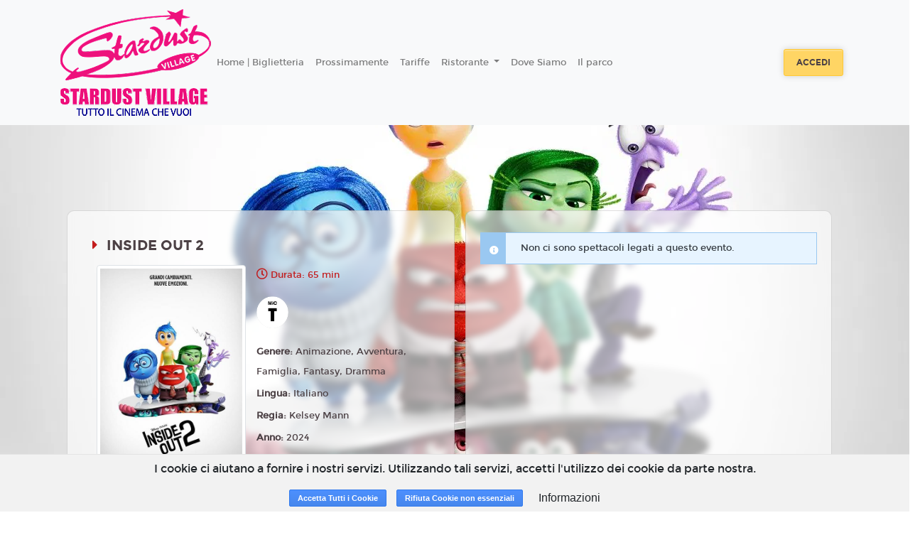

--- FILE ---
content_type: text/html; charset=utf-8
request_url: https://www.google.com/recaptcha/api2/anchor?ar=1&k=6LeMlcgUAAAAAOIIU9j65JSvvhsVsX0BMf1oJaQ1&co=aHR0cHM6Ly9zdGFyZHVzdC5zdGFyZHVzdHZpbGxhZ2UuaXQ6NDQz&hl=en&v=7gg7H51Q-naNfhmCP3_R47ho&size=invisible&anchor-ms=20000&execute-ms=30000&cb=m40dl4p7tk54
body_size: 48466
content:
<!DOCTYPE HTML><html dir="ltr" lang="en"><head><meta http-equiv="Content-Type" content="text/html; charset=UTF-8">
<meta http-equiv="X-UA-Compatible" content="IE=edge">
<title>reCAPTCHA</title>
<style type="text/css">
/* cyrillic-ext */
@font-face {
  font-family: 'Roboto';
  font-style: normal;
  font-weight: 400;
  font-stretch: 100%;
  src: url(//fonts.gstatic.com/s/roboto/v48/KFO7CnqEu92Fr1ME7kSn66aGLdTylUAMa3GUBHMdazTgWw.woff2) format('woff2');
  unicode-range: U+0460-052F, U+1C80-1C8A, U+20B4, U+2DE0-2DFF, U+A640-A69F, U+FE2E-FE2F;
}
/* cyrillic */
@font-face {
  font-family: 'Roboto';
  font-style: normal;
  font-weight: 400;
  font-stretch: 100%;
  src: url(//fonts.gstatic.com/s/roboto/v48/KFO7CnqEu92Fr1ME7kSn66aGLdTylUAMa3iUBHMdazTgWw.woff2) format('woff2');
  unicode-range: U+0301, U+0400-045F, U+0490-0491, U+04B0-04B1, U+2116;
}
/* greek-ext */
@font-face {
  font-family: 'Roboto';
  font-style: normal;
  font-weight: 400;
  font-stretch: 100%;
  src: url(//fonts.gstatic.com/s/roboto/v48/KFO7CnqEu92Fr1ME7kSn66aGLdTylUAMa3CUBHMdazTgWw.woff2) format('woff2');
  unicode-range: U+1F00-1FFF;
}
/* greek */
@font-face {
  font-family: 'Roboto';
  font-style: normal;
  font-weight: 400;
  font-stretch: 100%;
  src: url(//fonts.gstatic.com/s/roboto/v48/KFO7CnqEu92Fr1ME7kSn66aGLdTylUAMa3-UBHMdazTgWw.woff2) format('woff2');
  unicode-range: U+0370-0377, U+037A-037F, U+0384-038A, U+038C, U+038E-03A1, U+03A3-03FF;
}
/* math */
@font-face {
  font-family: 'Roboto';
  font-style: normal;
  font-weight: 400;
  font-stretch: 100%;
  src: url(//fonts.gstatic.com/s/roboto/v48/KFO7CnqEu92Fr1ME7kSn66aGLdTylUAMawCUBHMdazTgWw.woff2) format('woff2');
  unicode-range: U+0302-0303, U+0305, U+0307-0308, U+0310, U+0312, U+0315, U+031A, U+0326-0327, U+032C, U+032F-0330, U+0332-0333, U+0338, U+033A, U+0346, U+034D, U+0391-03A1, U+03A3-03A9, U+03B1-03C9, U+03D1, U+03D5-03D6, U+03F0-03F1, U+03F4-03F5, U+2016-2017, U+2034-2038, U+203C, U+2040, U+2043, U+2047, U+2050, U+2057, U+205F, U+2070-2071, U+2074-208E, U+2090-209C, U+20D0-20DC, U+20E1, U+20E5-20EF, U+2100-2112, U+2114-2115, U+2117-2121, U+2123-214F, U+2190, U+2192, U+2194-21AE, U+21B0-21E5, U+21F1-21F2, U+21F4-2211, U+2213-2214, U+2216-22FF, U+2308-230B, U+2310, U+2319, U+231C-2321, U+2336-237A, U+237C, U+2395, U+239B-23B7, U+23D0, U+23DC-23E1, U+2474-2475, U+25AF, U+25B3, U+25B7, U+25BD, U+25C1, U+25CA, U+25CC, U+25FB, U+266D-266F, U+27C0-27FF, U+2900-2AFF, U+2B0E-2B11, U+2B30-2B4C, U+2BFE, U+3030, U+FF5B, U+FF5D, U+1D400-1D7FF, U+1EE00-1EEFF;
}
/* symbols */
@font-face {
  font-family: 'Roboto';
  font-style: normal;
  font-weight: 400;
  font-stretch: 100%;
  src: url(//fonts.gstatic.com/s/roboto/v48/KFO7CnqEu92Fr1ME7kSn66aGLdTylUAMaxKUBHMdazTgWw.woff2) format('woff2');
  unicode-range: U+0001-000C, U+000E-001F, U+007F-009F, U+20DD-20E0, U+20E2-20E4, U+2150-218F, U+2190, U+2192, U+2194-2199, U+21AF, U+21E6-21F0, U+21F3, U+2218-2219, U+2299, U+22C4-22C6, U+2300-243F, U+2440-244A, U+2460-24FF, U+25A0-27BF, U+2800-28FF, U+2921-2922, U+2981, U+29BF, U+29EB, U+2B00-2BFF, U+4DC0-4DFF, U+FFF9-FFFB, U+10140-1018E, U+10190-1019C, U+101A0, U+101D0-101FD, U+102E0-102FB, U+10E60-10E7E, U+1D2C0-1D2D3, U+1D2E0-1D37F, U+1F000-1F0FF, U+1F100-1F1AD, U+1F1E6-1F1FF, U+1F30D-1F30F, U+1F315, U+1F31C, U+1F31E, U+1F320-1F32C, U+1F336, U+1F378, U+1F37D, U+1F382, U+1F393-1F39F, U+1F3A7-1F3A8, U+1F3AC-1F3AF, U+1F3C2, U+1F3C4-1F3C6, U+1F3CA-1F3CE, U+1F3D4-1F3E0, U+1F3ED, U+1F3F1-1F3F3, U+1F3F5-1F3F7, U+1F408, U+1F415, U+1F41F, U+1F426, U+1F43F, U+1F441-1F442, U+1F444, U+1F446-1F449, U+1F44C-1F44E, U+1F453, U+1F46A, U+1F47D, U+1F4A3, U+1F4B0, U+1F4B3, U+1F4B9, U+1F4BB, U+1F4BF, U+1F4C8-1F4CB, U+1F4D6, U+1F4DA, U+1F4DF, U+1F4E3-1F4E6, U+1F4EA-1F4ED, U+1F4F7, U+1F4F9-1F4FB, U+1F4FD-1F4FE, U+1F503, U+1F507-1F50B, U+1F50D, U+1F512-1F513, U+1F53E-1F54A, U+1F54F-1F5FA, U+1F610, U+1F650-1F67F, U+1F687, U+1F68D, U+1F691, U+1F694, U+1F698, U+1F6AD, U+1F6B2, U+1F6B9-1F6BA, U+1F6BC, U+1F6C6-1F6CF, U+1F6D3-1F6D7, U+1F6E0-1F6EA, U+1F6F0-1F6F3, U+1F6F7-1F6FC, U+1F700-1F7FF, U+1F800-1F80B, U+1F810-1F847, U+1F850-1F859, U+1F860-1F887, U+1F890-1F8AD, U+1F8B0-1F8BB, U+1F8C0-1F8C1, U+1F900-1F90B, U+1F93B, U+1F946, U+1F984, U+1F996, U+1F9E9, U+1FA00-1FA6F, U+1FA70-1FA7C, U+1FA80-1FA89, U+1FA8F-1FAC6, U+1FACE-1FADC, U+1FADF-1FAE9, U+1FAF0-1FAF8, U+1FB00-1FBFF;
}
/* vietnamese */
@font-face {
  font-family: 'Roboto';
  font-style: normal;
  font-weight: 400;
  font-stretch: 100%;
  src: url(//fonts.gstatic.com/s/roboto/v48/KFO7CnqEu92Fr1ME7kSn66aGLdTylUAMa3OUBHMdazTgWw.woff2) format('woff2');
  unicode-range: U+0102-0103, U+0110-0111, U+0128-0129, U+0168-0169, U+01A0-01A1, U+01AF-01B0, U+0300-0301, U+0303-0304, U+0308-0309, U+0323, U+0329, U+1EA0-1EF9, U+20AB;
}
/* latin-ext */
@font-face {
  font-family: 'Roboto';
  font-style: normal;
  font-weight: 400;
  font-stretch: 100%;
  src: url(//fonts.gstatic.com/s/roboto/v48/KFO7CnqEu92Fr1ME7kSn66aGLdTylUAMa3KUBHMdazTgWw.woff2) format('woff2');
  unicode-range: U+0100-02BA, U+02BD-02C5, U+02C7-02CC, U+02CE-02D7, U+02DD-02FF, U+0304, U+0308, U+0329, U+1D00-1DBF, U+1E00-1E9F, U+1EF2-1EFF, U+2020, U+20A0-20AB, U+20AD-20C0, U+2113, U+2C60-2C7F, U+A720-A7FF;
}
/* latin */
@font-face {
  font-family: 'Roboto';
  font-style: normal;
  font-weight: 400;
  font-stretch: 100%;
  src: url(//fonts.gstatic.com/s/roboto/v48/KFO7CnqEu92Fr1ME7kSn66aGLdTylUAMa3yUBHMdazQ.woff2) format('woff2');
  unicode-range: U+0000-00FF, U+0131, U+0152-0153, U+02BB-02BC, U+02C6, U+02DA, U+02DC, U+0304, U+0308, U+0329, U+2000-206F, U+20AC, U+2122, U+2191, U+2193, U+2212, U+2215, U+FEFF, U+FFFD;
}
/* cyrillic-ext */
@font-face {
  font-family: 'Roboto';
  font-style: normal;
  font-weight: 500;
  font-stretch: 100%;
  src: url(//fonts.gstatic.com/s/roboto/v48/KFO7CnqEu92Fr1ME7kSn66aGLdTylUAMa3GUBHMdazTgWw.woff2) format('woff2');
  unicode-range: U+0460-052F, U+1C80-1C8A, U+20B4, U+2DE0-2DFF, U+A640-A69F, U+FE2E-FE2F;
}
/* cyrillic */
@font-face {
  font-family: 'Roboto';
  font-style: normal;
  font-weight: 500;
  font-stretch: 100%;
  src: url(//fonts.gstatic.com/s/roboto/v48/KFO7CnqEu92Fr1ME7kSn66aGLdTylUAMa3iUBHMdazTgWw.woff2) format('woff2');
  unicode-range: U+0301, U+0400-045F, U+0490-0491, U+04B0-04B1, U+2116;
}
/* greek-ext */
@font-face {
  font-family: 'Roboto';
  font-style: normal;
  font-weight: 500;
  font-stretch: 100%;
  src: url(//fonts.gstatic.com/s/roboto/v48/KFO7CnqEu92Fr1ME7kSn66aGLdTylUAMa3CUBHMdazTgWw.woff2) format('woff2');
  unicode-range: U+1F00-1FFF;
}
/* greek */
@font-face {
  font-family: 'Roboto';
  font-style: normal;
  font-weight: 500;
  font-stretch: 100%;
  src: url(//fonts.gstatic.com/s/roboto/v48/KFO7CnqEu92Fr1ME7kSn66aGLdTylUAMa3-UBHMdazTgWw.woff2) format('woff2');
  unicode-range: U+0370-0377, U+037A-037F, U+0384-038A, U+038C, U+038E-03A1, U+03A3-03FF;
}
/* math */
@font-face {
  font-family: 'Roboto';
  font-style: normal;
  font-weight: 500;
  font-stretch: 100%;
  src: url(//fonts.gstatic.com/s/roboto/v48/KFO7CnqEu92Fr1ME7kSn66aGLdTylUAMawCUBHMdazTgWw.woff2) format('woff2');
  unicode-range: U+0302-0303, U+0305, U+0307-0308, U+0310, U+0312, U+0315, U+031A, U+0326-0327, U+032C, U+032F-0330, U+0332-0333, U+0338, U+033A, U+0346, U+034D, U+0391-03A1, U+03A3-03A9, U+03B1-03C9, U+03D1, U+03D5-03D6, U+03F0-03F1, U+03F4-03F5, U+2016-2017, U+2034-2038, U+203C, U+2040, U+2043, U+2047, U+2050, U+2057, U+205F, U+2070-2071, U+2074-208E, U+2090-209C, U+20D0-20DC, U+20E1, U+20E5-20EF, U+2100-2112, U+2114-2115, U+2117-2121, U+2123-214F, U+2190, U+2192, U+2194-21AE, U+21B0-21E5, U+21F1-21F2, U+21F4-2211, U+2213-2214, U+2216-22FF, U+2308-230B, U+2310, U+2319, U+231C-2321, U+2336-237A, U+237C, U+2395, U+239B-23B7, U+23D0, U+23DC-23E1, U+2474-2475, U+25AF, U+25B3, U+25B7, U+25BD, U+25C1, U+25CA, U+25CC, U+25FB, U+266D-266F, U+27C0-27FF, U+2900-2AFF, U+2B0E-2B11, U+2B30-2B4C, U+2BFE, U+3030, U+FF5B, U+FF5D, U+1D400-1D7FF, U+1EE00-1EEFF;
}
/* symbols */
@font-face {
  font-family: 'Roboto';
  font-style: normal;
  font-weight: 500;
  font-stretch: 100%;
  src: url(//fonts.gstatic.com/s/roboto/v48/KFO7CnqEu92Fr1ME7kSn66aGLdTylUAMaxKUBHMdazTgWw.woff2) format('woff2');
  unicode-range: U+0001-000C, U+000E-001F, U+007F-009F, U+20DD-20E0, U+20E2-20E4, U+2150-218F, U+2190, U+2192, U+2194-2199, U+21AF, U+21E6-21F0, U+21F3, U+2218-2219, U+2299, U+22C4-22C6, U+2300-243F, U+2440-244A, U+2460-24FF, U+25A0-27BF, U+2800-28FF, U+2921-2922, U+2981, U+29BF, U+29EB, U+2B00-2BFF, U+4DC0-4DFF, U+FFF9-FFFB, U+10140-1018E, U+10190-1019C, U+101A0, U+101D0-101FD, U+102E0-102FB, U+10E60-10E7E, U+1D2C0-1D2D3, U+1D2E0-1D37F, U+1F000-1F0FF, U+1F100-1F1AD, U+1F1E6-1F1FF, U+1F30D-1F30F, U+1F315, U+1F31C, U+1F31E, U+1F320-1F32C, U+1F336, U+1F378, U+1F37D, U+1F382, U+1F393-1F39F, U+1F3A7-1F3A8, U+1F3AC-1F3AF, U+1F3C2, U+1F3C4-1F3C6, U+1F3CA-1F3CE, U+1F3D4-1F3E0, U+1F3ED, U+1F3F1-1F3F3, U+1F3F5-1F3F7, U+1F408, U+1F415, U+1F41F, U+1F426, U+1F43F, U+1F441-1F442, U+1F444, U+1F446-1F449, U+1F44C-1F44E, U+1F453, U+1F46A, U+1F47D, U+1F4A3, U+1F4B0, U+1F4B3, U+1F4B9, U+1F4BB, U+1F4BF, U+1F4C8-1F4CB, U+1F4D6, U+1F4DA, U+1F4DF, U+1F4E3-1F4E6, U+1F4EA-1F4ED, U+1F4F7, U+1F4F9-1F4FB, U+1F4FD-1F4FE, U+1F503, U+1F507-1F50B, U+1F50D, U+1F512-1F513, U+1F53E-1F54A, U+1F54F-1F5FA, U+1F610, U+1F650-1F67F, U+1F687, U+1F68D, U+1F691, U+1F694, U+1F698, U+1F6AD, U+1F6B2, U+1F6B9-1F6BA, U+1F6BC, U+1F6C6-1F6CF, U+1F6D3-1F6D7, U+1F6E0-1F6EA, U+1F6F0-1F6F3, U+1F6F7-1F6FC, U+1F700-1F7FF, U+1F800-1F80B, U+1F810-1F847, U+1F850-1F859, U+1F860-1F887, U+1F890-1F8AD, U+1F8B0-1F8BB, U+1F8C0-1F8C1, U+1F900-1F90B, U+1F93B, U+1F946, U+1F984, U+1F996, U+1F9E9, U+1FA00-1FA6F, U+1FA70-1FA7C, U+1FA80-1FA89, U+1FA8F-1FAC6, U+1FACE-1FADC, U+1FADF-1FAE9, U+1FAF0-1FAF8, U+1FB00-1FBFF;
}
/* vietnamese */
@font-face {
  font-family: 'Roboto';
  font-style: normal;
  font-weight: 500;
  font-stretch: 100%;
  src: url(//fonts.gstatic.com/s/roboto/v48/KFO7CnqEu92Fr1ME7kSn66aGLdTylUAMa3OUBHMdazTgWw.woff2) format('woff2');
  unicode-range: U+0102-0103, U+0110-0111, U+0128-0129, U+0168-0169, U+01A0-01A1, U+01AF-01B0, U+0300-0301, U+0303-0304, U+0308-0309, U+0323, U+0329, U+1EA0-1EF9, U+20AB;
}
/* latin-ext */
@font-face {
  font-family: 'Roboto';
  font-style: normal;
  font-weight: 500;
  font-stretch: 100%;
  src: url(//fonts.gstatic.com/s/roboto/v48/KFO7CnqEu92Fr1ME7kSn66aGLdTylUAMa3KUBHMdazTgWw.woff2) format('woff2');
  unicode-range: U+0100-02BA, U+02BD-02C5, U+02C7-02CC, U+02CE-02D7, U+02DD-02FF, U+0304, U+0308, U+0329, U+1D00-1DBF, U+1E00-1E9F, U+1EF2-1EFF, U+2020, U+20A0-20AB, U+20AD-20C0, U+2113, U+2C60-2C7F, U+A720-A7FF;
}
/* latin */
@font-face {
  font-family: 'Roboto';
  font-style: normal;
  font-weight: 500;
  font-stretch: 100%;
  src: url(//fonts.gstatic.com/s/roboto/v48/KFO7CnqEu92Fr1ME7kSn66aGLdTylUAMa3yUBHMdazQ.woff2) format('woff2');
  unicode-range: U+0000-00FF, U+0131, U+0152-0153, U+02BB-02BC, U+02C6, U+02DA, U+02DC, U+0304, U+0308, U+0329, U+2000-206F, U+20AC, U+2122, U+2191, U+2193, U+2212, U+2215, U+FEFF, U+FFFD;
}
/* cyrillic-ext */
@font-face {
  font-family: 'Roboto';
  font-style: normal;
  font-weight: 900;
  font-stretch: 100%;
  src: url(//fonts.gstatic.com/s/roboto/v48/KFO7CnqEu92Fr1ME7kSn66aGLdTylUAMa3GUBHMdazTgWw.woff2) format('woff2');
  unicode-range: U+0460-052F, U+1C80-1C8A, U+20B4, U+2DE0-2DFF, U+A640-A69F, U+FE2E-FE2F;
}
/* cyrillic */
@font-face {
  font-family: 'Roboto';
  font-style: normal;
  font-weight: 900;
  font-stretch: 100%;
  src: url(//fonts.gstatic.com/s/roboto/v48/KFO7CnqEu92Fr1ME7kSn66aGLdTylUAMa3iUBHMdazTgWw.woff2) format('woff2');
  unicode-range: U+0301, U+0400-045F, U+0490-0491, U+04B0-04B1, U+2116;
}
/* greek-ext */
@font-face {
  font-family: 'Roboto';
  font-style: normal;
  font-weight: 900;
  font-stretch: 100%;
  src: url(//fonts.gstatic.com/s/roboto/v48/KFO7CnqEu92Fr1ME7kSn66aGLdTylUAMa3CUBHMdazTgWw.woff2) format('woff2');
  unicode-range: U+1F00-1FFF;
}
/* greek */
@font-face {
  font-family: 'Roboto';
  font-style: normal;
  font-weight: 900;
  font-stretch: 100%;
  src: url(//fonts.gstatic.com/s/roboto/v48/KFO7CnqEu92Fr1ME7kSn66aGLdTylUAMa3-UBHMdazTgWw.woff2) format('woff2');
  unicode-range: U+0370-0377, U+037A-037F, U+0384-038A, U+038C, U+038E-03A1, U+03A3-03FF;
}
/* math */
@font-face {
  font-family: 'Roboto';
  font-style: normal;
  font-weight: 900;
  font-stretch: 100%;
  src: url(//fonts.gstatic.com/s/roboto/v48/KFO7CnqEu92Fr1ME7kSn66aGLdTylUAMawCUBHMdazTgWw.woff2) format('woff2');
  unicode-range: U+0302-0303, U+0305, U+0307-0308, U+0310, U+0312, U+0315, U+031A, U+0326-0327, U+032C, U+032F-0330, U+0332-0333, U+0338, U+033A, U+0346, U+034D, U+0391-03A1, U+03A3-03A9, U+03B1-03C9, U+03D1, U+03D5-03D6, U+03F0-03F1, U+03F4-03F5, U+2016-2017, U+2034-2038, U+203C, U+2040, U+2043, U+2047, U+2050, U+2057, U+205F, U+2070-2071, U+2074-208E, U+2090-209C, U+20D0-20DC, U+20E1, U+20E5-20EF, U+2100-2112, U+2114-2115, U+2117-2121, U+2123-214F, U+2190, U+2192, U+2194-21AE, U+21B0-21E5, U+21F1-21F2, U+21F4-2211, U+2213-2214, U+2216-22FF, U+2308-230B, U+2310, U+2319, U+231C-2321, U+2336-237A, U+237C, U+2395, U+239B-23B7, U+23D0, U+23DC-23E1, U+2474-2475, U+25AF, U+25B3, U+25B7, U+25BD, U+25C1, U+25CA, U+25CC, U+25FB, U+266D-266F, U+27C0-27FF, U+2900-2AFF, U+2B0E-2B11, U+2B30-2B4C, U+2BFE, U+3030, U+FF5B, U+FF5D, U+1D400-1D7FF, U+1EE00-1EEFF;
}
/* symbols */
@font-face {
  font-family: 'Roboto';
  font-style: normal;
  font-weight: 900;
  font-stretch: 100%;
  src: url(//fonts.gstatic.com/s/roboto/v48/KFO7CnqEu92Fr1ME7kSn66aGLdTylUAMaxKUBHMdazTgWw.woff2) format('woff2');
  unicode-range: U+0001-000C, U+000E-001F, U+007F-009F, U+20DD-20E0, U+20E2-20E4, U+2150-218F, U+2190, U+2192, U+2194-2199, U+21AF, U+21E6-21F0, U+21F3, U+2218-2219, U+2299, U+22C4-22C6, U+2300-243F, U+2440-244A, U+2460-24FF, U+25A0-27BF, U+2800-28FF, U+2921-2922, U+2981, U+29BF, U+29EB, U+2B00-2BFF, U+4DC0-4DFF, U+FFF9-FFFB, U+10140-1018E, U+10190-1019C, U+101A0, U+101D0-101FD, U+102E0-102FB, U+10E60-10E7E, U+1D2C0-1D2D3, U+1D2E0-1D37F, U+1F000-1F0FF, U+1F100-1F1AD, U+1F1E6-1F1FF, U+1F30D-1F30F, U+1F315, U+1F31C, U+1F31E, U+1F320-1F32C, U+1F336, U+1F378, U+1F37D, U+1F382, U+1F393-1F39F, U+1F3A7-1F3A8, U+1F3AC-1F3AF, U+1F3C2, U+1F3C4-1F3C6, U+1F3CA-1F3CE, U+1F3D4-1F3E0, U+1F3ED, U+1F3F1-1F3F3, U+1F3F5-1F3F7, U+1F408, U+1F415, U+1F41F, U+1F426, U+1F43F, U+1F441-1F442, U+1F444, U+1F446-1F449, U+1F44C-1F44E, U+1F453, U+1F46A, U+1F47D, U+1F4A3, U+1F4B0, U+1F4B3, U+1F4B9, U+1F4BB, U+1F4BF, U+1F4C8-1F4CB, U+1F4D6, U+1F4DA, U+1F4DF, U+1F4E3-1F4E6, U+1F4EA-1F4ED, U+1F4F7, U+1F4F9-1F4FB, U+1F4FD-1F4FE, U+1F503, U+1F507-1F50B, U+1F50D, U+1F512-1F513, U+1F53E-1F54A, U+1F54F-1F5FA, U+1F610, U+1F650-1F67F, U+1F687, U+1F68D, U+1F691, U+1F694, U+1F698, U+1F6AD, U+1F6B2, U+1F6B9-1F6BA, U+1F6BC, U+1F6C6-1F6CF, U+1F6D3-1F6D7, U+1F6E0-1F6EA, U+1F6F0-1F6F3, U+1F6F7-1F6FC, U+1F700-1F7FF, U+1F800-1F80B, U+1F810-1F847, U+1F850-1F859, U+1F860-1F887, U+1F890-1F8AD, U+1F8B0-1F8BB, U+1F8C0-1F8C1, U+1F900-1F90B, U+1F93B, U+1F946, U+1F984, U+1F996, U+1F9E9, U+1FA00-1FA6F, U+1FA70-1FA7C, U+1FA80-1FA89, U+1FA8F-1FAC6, U+1FACE-1FADC, U+1FADF-1FAE9, U+1FAF0-1FAF8, U+1FB00-1FBFF;
}
/* vietnamese */
@font-face {
  font-family: 'Roboto';
  font-style: normal;
  font-weight: 900;
  font-stretch: 100%;
  src: url(//fonts.gstatic.com/s/roboto/v48/KFO7CnqEu92Fr1ME7kSn66aGLdTylUAMa3OUBHMdazTgWw.woff2) format('woff2');
  unicode-range: U+0102-0103, U+0110-0111, U+0128-0129, U+0168-0169, U+01A0-01A1, U+01AF-01B0, U+0300-0301, U+0303-0304, U+0308-0309, U+0323, U+0329, U+1EA0-1EF9, U+20AB;
}
/* latin-ext */
@font-face {
  font-family: 'Roboto';
  font-style: normal;
  font-weight: 900;
  font-stretch: 100%;
  src: url(//fonts.gstatic.com/s/roboto/v48/KFO7CnqEu92Fr1ME7kSn66aGLdTylUAMa3KUBHMdazTgWw.woff2) format('woff2');
  unicode-range: U+0100-02BA, U+02BD-02C5, U+02C7-02CC, U+02CE-02D7, U+02DD-02FF, U+0304, U+0308, U+0329, U+1D00-1DBF, U+1E00-1E9F, U+1EF2-1EFF, U+2020, U+20A0-20AB, U+20AD-20C0, U+2113, U+2C60-2C7F, U+A720-A7FF;
}
/* latin */
@font-face {
  font-family: 'Roboto';
  font-style: normal;
  font-weight: 900;
  font-stretch: 100%;
  src: url(//fonts.gstatic.com/s/roboto/v48/KFO7CnqEu92Fr1ME7kSn66aGLdTylUAMa3yUBHMdazQ.woff2) format('woff2');
  unicode-range: U+0000-00FF, U+0131, U+0152-0153, U+02BB-02BC, U+02C6, U+02DA, U+02DC, U+0304, U+0308, U+0329, U+2000-206F, U+20AC, U+2122, U+2191, U+2193, U+2212, U+2215, U+FEFF, U+FFFD;
}

</style>
<link rel="stylesheet" type="text/css" href="https://www.gstatic.com/recaptcha/releases/7gg7H51Q-naNfhmCP3_R47ho/styles__ltr.css">
<script nonce="BpIiUcYhtwn5G1vG6pghzg" type="text/javascript">window['__recaptcha_api'] = 'https://www.google.com/recaptcha/api2/';</script>
<script type="text/javascript" src="https://www.gstatic.com/recaptcha/releases/7gg7H51Q-naNfhmCP3_R47ho/recaptcha__en.js" nonce="BpIiUcYhtwn5G1vG6pghzg">
      
    </script></head>
<body><div id="rc-anchor-alert" class="rc-anchor-alert"></div>
<input type="hidden" id="recaptcha-token" value="[base64]">
<script type="text/javascript" nonce="BpIiUcYhtwn5G1vG6pghzg">
      recaptcha.anchor.Main.init("[\x22ainput\x22,[\x22bgdata\x22,\x22\x22,\[base64]/[base64]/bmV3IFpbdF0obVswXSk6Sz09Mj9uZXcgWlt0XShtWzBdLG1bMV0pOks9PTM/bmV3IFpbdF0obVswXSxtWzFdLG1bMl0pOks9PTQ/[base64]/[base64]/[base64]/[base64]/[base64]/[base64]/[base64]/[base64]/[base64]/[base64]/[base64]/[base64]/[base64]/[base64]\\u003d\\u003d\x22,\[base64]\\u003d\x22,\x22w5V/Nh1DwpnDq07Dj8OiZcOfw5gTwpdaFcOSbsOOwpA9w5wkQjXDuBNPw7HCjg8ww7sYMgfCv8KNw4HChXfCtjRLcMO+XR/[base64]/w4pjOl99fsKxwoAQw4IlwpInacKhwqQCwq1LDcOnP8Onw4QewqDCpnnCp8KLw53Dm8OsDBoaZ8OtZwfCicKqwq5LwoPClMOjNsKRwp7CusO+wo05SsKpw5g8SRrDlykIWsKHw5fDrcOjw68pU0/[base64]/CqMOhwrXCrcOzfi4FVyXDj8KGA8KcQT7DtgsONkfCpzlow4PCvCTCpcOWwpIUwqYFdkxPY8Krw6w/[base64]/[base64]/[base64]/CpMKiacOOYcO0JyHDvHvCs8KIHgTCiMOOwqDDjcOnOVw1DVY4w6pVwrBDw6RZwrB+LnXCpkXDvATDj00DW8OxEg4AwqMAwrXDqBjCgsOdwoVgR8KZTiXDnRrCusKfWVDCpUfCmBh2bcOCWVkEV0rDisO1w7ASwosTB8Oyw7vCtm/DncOHw44Nwo/CilTDgBYFVBrCqFE0XMO7LMKFJcOVQcOLNcOAU2/Dg8KlGcOUwpvDl8KaDMK0w7k8WUvDpy/DiCfCnMOcw4xWKxHClzTChwZJwpFewqplw4J3VUF3wpwYM8O6w7dTwpNyA1fCj8Opw5nDvsOXwoQxTgTDljI3RcOtRMKrw7ANwrrCqMO2NcOYw5DDmnjDojTCj27Co0TDjMOcDF7CnCw0NljCtMK0woLDucKQw7nClsOwwoTDkDpnTQp0wqHDjT1FT008NAE/W8KSwoLCtAMGwpvDizVzwpZeF8KVFsO/woPCg8OVYALDicKjB3sawrfCjsKUbBkGwptfRcO4wpHDlcOLwpYtw7FVw7rCm8OTNMOSOm4yLcOywqInwpHCrsKAbsO5wqLDkV7DhMKkEsKxTsK7w7lcw5vDiRVhw4/DlcOvw5DDq17CtMOJV8KtJkUUIS83ZwZFw6FuZsK1DMODw6LCjcOxw6XDhBfDjsK7UVrCmnrCqcKdwpFrCCE7woNiw5Jsw5fCscOLw67DmsKLccOqLGdew5wKwqdJwrQWw7TCkMKEdjrCjsKhWEbCpDDDlSTDkcKBwr/CvMOKfMKsUsKGw4I0M8OoLsK6w4tpUCLDrUzDs8OWw7/DpwEwF8Kqw4wYanUxWDMJw5/CuFbCqEwBLHzDi2HChcKyw6XChsOVw7jDtUJ7wrXDu1zDrsO9w7/DoXhiw4NGKMOPw6nCiFoywr7DqsKHw4FCwrnDoVHDqgnCq2TDhcO/w5zDl3/DqcOXd8KUG3jDpcOoY8OqHV98QMKAU8Ozw7XDrcKxdMKiwqzDucKkXcOtw6x7w5PCjsK3w617S2vCjsOnw6lNRsOHWEfDtsO+UlzCrwgjSsO3GkbDtDEPQ8OcOcO+d8KTQUUEcyofw6nDnVQ5wpswA8K6w4PCj8O2wqhbwrZ0w5rDpMOpHcKew6BJbF/CvMKuBsKFw4gaw4hHw5HDhsOkw5pIw4vCuMOAwr5nw5HCusK6w4/CtMOgw6x3EQPDscOmX8KmwrzDhno2wqrDt3xtwq0Sw5MFJ8Krw60Gw5Fjw7LCkU8dwonCnsOvbUjClwsuECNaw6hea8KqVTdEw6ZKw4nDgMObBcKkR8OhXxbDpMKkR2LDusKAe2dlEsO2w7DCui/DhWpkP8KLXxrDiMOvZmIzesOfwpvDpcOAChI6woDDtETDhsKHwqjDlsOYw7M8wqzCmiElw60Owqtgw58YTSjCtsOFwrwxwqIkGkIPw6ksN8OTw7jDrhtbfcOjSMKXcsKew4vDjMORLcKiLMKVw6TCjg/DkH/ClxHCs8KgwqPCh8K2HnHCrW5OLcKawpjComdKIRh0ekdNYsO0wqlqLxk1A09hw7wNw5IMwpVXOsKEw5gfDMOjwqQjwpzDoMO7LlAWGzLChzhLw5vCk8KJP0o0wqF6CMOtw4/Cr3XDiDgMw7MWHMO1MsOZICHDhR7CicK4wqzDtMOGICUTckhyw7Q5w5ojw7vDhMOYCkDCucKAw4d5MzVww75Ew6XCqcO/w78RAsOlwoDDghPDnS9neMOrwpVAW8KucUjDh8KHwq9AwpbCkMKTHyfDncOXwroyw4Ysw4DCvygyQsKwHS9wY0fChcKWNRwlwpbDtMKvEMO1w7PCtBk6BcKNQcKLw4/Ckm8Kd3XCjGF5ZcK/McKdw6NOPA3CisO4Hn5Edz1dWRduC8OwH2fDmB7DrmUBwoLDkXpUw6JFwoXCrE/Dkg9bJXrCpsOeWHnCj1kiw4PDvRLCtMOCXMKTNwY9w57DjVbDuGVbwqbDpcO3K8OMFsOrwqPDoMOvWhZZOmTCjcO0PQ/DjsOCJMK6V8OJEGfCngNIwpzDnnzChEbDpSQawrjDg8KCwojDq0BLSMOTw7IgCB0AwoQJwrgkGcK3w74pwpcoD3FmwptmasKDw57DrcOdw6w3O8OUw63DrsKEwrQkMxbCrsKrQMKcbD/DogQGwrbDvRLCvBIDwpzCoMKwM8KlGQjCrMKrwq08IsOYw6/DlyUvwqkaNsOCTMOvw6fDusOZK8OZwp51IsO+EMOWPkd0wq/DgwXDszrDr2rCgnPCr39Of28YT2lzwozDjsO7wp9QcMK2Q8KLw5jDnS/DosKZwqB2L8KjVAx1w70SwpsAF8OaeQ9hw6xxJ8O3Q8KkVB/Cujl1aMOhcG7DpiYZP8OQa8K2wotuKMKjD8KjMcOvw7sfaikBbDHCikvClRbCtnFJPVjDq8KCwo/DosOUHBvCvnrCucKCw63DtgjChsOKw51RYwTDnHVgLkDCj8K7b3pew5fChsKFWGNATsKlTkDDk8KmW3jDksKNwq5kMEkDF8OqG8KvFhtPCF7DuFDDgSc2w6vDkcKJwrNqfizCqFRUO8KHw6TCjm/ChFrCmsOaUsK0wrpCBcKLBS9ewr07XcOdJUI5w6/Ds3VtZjl8w5nDmGAYwrsqw6UbWlw1XsK+w558w4J0ccKcw5gaBcKiA8K9LgPDrcOYRTRNw73Co8OOcAcLLDHDs8OPw41kCgIow5QQwq7DtsKDdMOiw4Maw47DsXXDosKFwrjDh8OTdMOJA8O9w6/[base64]/CnsKBw7gPS8O1ZwBAw6EFYzfDrMOmw6gAVMOGbXpKw7HDuC56JU0nH8O1wrrCsn5Qw51yZMKJMMKmwpXDoXXDkQzCuMORCcOtVi/DpMKvwqPChBQ/woBMwrY9EsKVw4ZififDpFEqXGBKbMKOw6bCoBk3D1wNwqjDs8OQZcOUwoLCvnjDll7CicOZwoIaTxRXw7ADMcKrLcO6w77Ct1w4VcOiwpMNQcOowq3Dhj/DpmvCiXgHa8OWw6sNwp1EwqAmLUHDsMOvCyUFKMKTXk41wqZJOlrCjcKgwp8casKJwrAIwovDm8KUw6s2w5vCh2TCjsOTwp8Aw43DssK8wrFYwqMDZMKKGcK/OiNzwp/DhcOkwr7Di2nDnFoBwpnDkkEYLsOHDGprw5Idwr1SEFbDgllHwqhyw6zCjcKfwrbChnl0F8Orw6nChMKgOcO6d8OVwrAYwqTCjMOLfsOtTcOhd8OcUgHCsgtow5vDvMOow5rDrj3CpcOcw7FvEUjDiy56w59iOwXCpS7CusOwcGYvTsKZF8OZw4zDmhgiw6vCtgvCoV/DrMKAw55xfXfDqMKvZCMuwpkXwogYw4vCt8K9DApuwrDCisKiw5A/El7Ch8Ovwo3CqE5GwpbDl8KWFTJXV8OdTsOxw4nDmBzDssOywqLDtMKAMsO2HsKIAcO0w5/DrW3DlXVWwrvCskEOBQlrwrIEbm4pwobCp2TDmMKkBcKBTcO+c8KcwqXCssKhZ8O3wpfCqsOLOsOWw7HDnMKcfTvDknbDoHfDkUp/dgw6wr7DrTDCicO0w6DCtcOwwr1gLMKtwohnFRRcwrdsw4JbwrTDhUEmwojCljIEH8OmwpjCgcKZdg7CmcO/[base64]/CrMOOwrHCpsOzCcK2w6FKa8KzfsKQVWEyKTnCtiZOw6RowrLDmcOGS8Oxc8OKG15TZEjCgQZZw7bCkWrDtBR+UE1pwop6RMKOw4xcRDbCiMOtYsKib8KePMKrZnNIfwvCpxHDgsOZfsKmdcOVw6XCoCDCrsKKQiE7D1HDncO9fgkvO0kFNcK4w53DlA/[base64]/Cs0IGTjvDgRfDiMOKWsKhwrRyw5rCvMKqw4PDusO7NVBoblrDj1cDwpLCvy8gAsO8G8Kww5jDksO/wqXDgMKEwrgxW8OZwozCp8KefsKiw4EaVMKfw6PCt8OgTcKIVCHCqhzCjMONw6lcZG8FVcK2w6TCn8K3wrNJw7p5w7UIwpJjwok8wpxQQsKWN18jwoHChcOawoDChsKlOTwowpLCh8KMwqVGV3vDlsODwqAOYsKWXjx/KcKrDyBTw6RzBcO3Dwlvc8KFw4RdPcKwZxTCv3MRw7x9woPDscOlw73CqU7CmMKSEMKxwoXClcKfYhHDlcKWwr7CuyPDrGUDw5jDpDshw6AVPTHCqcOEwp3DqHPDkk7CnMOAw55xw70+wrVGwpldwrXDoR4MBsOwasOKw4LCsiJxw71dwqImLcO8wq/CkS/CgcKxMcOVRsKhwoLDuXzDqBZiwpLDhMORw4Bewppsw7DCqsOybgPDiURdAHrCjTXChBfCtjNMOw/CtcKbdy95wo3CpWbDpMOTJsKIE2xzUsOHGMKPw7fCgizCu8K4NMKswqHCq8Kjwo5kClzDs8Kvw7dbw6/Dv8O1KcOabcKawpvDuMOIwrMTOcOlQ8KlDsOhwr4ZwoJlAAIhBUbCosKLMmrDvsOcw5N9w6/DqsOuZ3rDoxNRwpHCqhweOkwNDsKNZcKXYXRMw4XDjkJSw5LCoiZHAcKpPVbCk8O0wrUOwr95wq8mw6zCnsOYwoPDpk3Cn0x4w7ZJTMOJa0zDocO/E8O3CBTDpCwdw6nCkUTDmsONw7jCuABYOhHDosKiwoQwL8KrwolDw5rDkDzDoEkow5gewqYpwrbDhHVnw4IRaMKXRyZocg/ChMOraCHDtMO5wphPw5Jxw5XCjcOBw6QdX8O+w40jez/DuMKyw4hqw54rKsKfw4xUIcKrw4LCmk3CkzHCmMKewrsHJ0Erw79dbsK5aHc1wpEIMMKmwobCuj5EM8KbQ8KneMKkJMONMy7CjkHDr8K0ZsKNNkIsw7xYPC/DhcKXwqw8fMKVLcK9w7DDghvCuz3Dnyh7CsK2FMKNwoXDrFjCvwYvbADDrDQkw61nwqt+w7TCiFfDlMOfDQ/DjsKVwolgGcOxwoLDq3HDpMKywpUMw6x4f8KjPcOmCcOgfsKNQMKiQFDCrRXCiMOzw6DCujvCkTRiw6QBKgHDiMKrwq3CosOOUhbCnSzDvMKqwrvDpipic8KKwr9vw5LDniTDosKrwqYPwrAqK2TDoxQ5Sj3DhMOPF8O6BcKKw6nDqzQKQMOowpp0w5/CvGkac8O4wrIcw5fDusK9w7twwqw0BF1jw6ovawzCj8Olwqsvw6jDgjwGwqxMTQkXbXjCsVFowpfDu8KQNsKjJsOlcAPCpcKhw7DDpcKlw61hwolGPiTCnzvDkgslwojDkDoXJ3LDq3BiSD4/w4bDj8KSw5l2w4vCksOrCsOFRsK5IMKKPXNYwpvDhBbClBfDsg/Cr1vCrMKuLsOWf0g+ABFDNsOCw71Kw4xkbcKkwqzDsDAoBzVWw4TClAJRfT/CpXJlwqjChQEyDMK/NsKxwrTDrHdhwq4aw7TCmsKNwqLCrSYZwpkKw7BhwpzDoglzw4wXKTESwo4eOcOlw4bDi3Y9w6UyJsO+wpPCrMO1wo/CnUx9V2QrHgDCncKfJzrCsDV9eMK4B8O0woxjw6TDr8KqAn9/[base64]/CgWjDrnhODBHDtzDCi8KcIcOBwrU7bzYIw5cLCDLCg35FVxkiHhpTKQ0bwoNqwpZ7w58pBsKjVMOhdFjCsi9UMxrCssO4wpTDs8OWwrB7RcOCGEPCkyfDg1J2w5pXR8KtZi1rw5YVwp3DrcO3wolaa0dmw7gyT1DDt8KvHRM6YFtJF0l/[base64]/Cs8KcacK6w7VAw5p/[base64]/DklERbUHCmsOOwrAie2HChXLCtlXDqAZ9w7Jzw7PChsKdwp3DsMKLwqDDpE3Cm8O9CBHCmcKtJcKXwop4JsKWRcKvw6kCw6h4HCfDqFfDuX8UNcKtWmfCn07DuHkCcxNzw6Zcw75JwphOw6LDrHHDtsKUw4UULcK3ex/CgDErw7zDlsOKRThlMMOERMOOQnTCqcK4MDYyw58yfMOfTcKmFURpBsOnw47DvFZxwq4CwrfCjWLCtAbCizhXRHHCvsOvwonCqcKNWGjCnsOvEwc3ACIEw5bCjsO3U8KvLSrChsOqBjpMWjw3w4oXdMK9wq/CnsOGw5tkXsOiHn0WwpXCsi9yXMKOwobCnHwdSTNCw7XDp8OdKcOtw7PCug8kLcKZWUrDjFfCpR85w6opTsObXcOrw5fCmzjDgnJDGsOsw75nf8Ouw63Dl8KSwqBvDmMJwqvCnsOjSDVcWRfCtBI/[base64]/CoxnCu8O/LUnDpHPDvh3CjRBwEMK1f8K9RsK7ScKHw7RBYMKSa2ROwoVqPcKsw4bDpCYGA098ckUew5PDp8KVw54Na8OPFCcINzJaY8KtD35wDD1oJQQIwooaE8O/[base64]/wrTCgUwTWsKWPAvCiVfCu8KHwqrCm3lMP8KTW8O+e1XDucKRbj7Cu8OtDFnCk8KYb1/[base64]/DmcKsSErDnMOlwqTCrUjChhXCjcKCLcOcw491wo3Ci1V0eyg1w7PDqS/Dp8KkwrnCrmITwp83w5RoS8K1wqfDnMOcA8K9wrBzw5dxwoUqZkl9LxLCk1PDhGXDqMO5QMO1JjFOw5xsL8OnaSsGw7jDjcK2G1zCi8OQCGtzSMKbTsODNFfDjjkWw5tcKFnDoT8jG0LCm8KwDMO7w4LCgls0w4IRw58OwpzDmjwdwo/[base64]/DqcKKeMOCOsOzw501woYuIcKhLE4Aw43CtyEww6HCtmIVwqrCl1bChn1Pw5LCtsOnw55MAxXCoMODwpgAKsKFSMKBw48TFcOrLm4BbGzDgcK5Q8OeNsOdAxJFc8O8NMKWZHtnGgHDgcOGw7wxa8OpQXsWPyhbw63CrMKpeiHDnw/DkwPDhDnCnsOywos4A8KLwoDCixjCtsODdCLDln8bUA5iDMKKVMK+RxDDtXQFw6U/ViLDh8KuworClcK5cVwdw6PDvRBKRTfDu8KhwqjDrcOsw7jDqsKzwq/DkcOXwpNzV0/CtMKfE1kBDcO+w6QEw6fDlMOXw63CuEPDmsKew6/CpcKvw4xdfMKlKCzDs8KXY8OxS8OQw7/CohwPw5JEw4I5WMKCOQ7Dj8KMw7vCsFbDjcOowr3DhMOYdBYaw67CvcKkwrbDjHgFw6daQ8KPw6AxfMOSwol2wqNvWWd/[base64]/CvsK9wrPDksKAW0XCvMO4EnDDq8K8IH/[base64]/Dk0jCkQDDh8OXcw3Dr2lmw4HCpwUww6fDgcKzw77DsifCvMOww6dawpjCgXTDucKhISlyw5XDkhjDhcKmZ8KrQcOsczjCr19XWsK/WMOLPjLCksOOwpJoKVrDkkIuA8K3w5fDhMK/PcOMP8OuEcK0w67CiWPDlT7DncKeWMKJwo1Awp3DswxMKVHDhRXCmw1ZVH46woTDoX3Cu8KgAWbCncK5RsK/UMK8Q07Cp8KEworDlcKGDRTCikPDrk0ow4TCv8Kvw6zCh8KjwoBLTQrCn8KhwrJ/GcKcw7rDqSfDusOlwobDpVNob8O8w5E5A8KEwr3CsXZdCFHDhWQVw5XDvsKZw7gvWyjClCF0w5vCn3FDCELDumptfMKxwqxPIsKFdBBUwojChMKGw73CnsOuw6HCsmzCicKRwrbCkH/Dm8OUw4XCu8KRw4xwFz/DjsKuw77DiMOGIQo1B27DtMOyw5UGU8Kwf8O/w5VyesKgw75bwpvCp8Obw57DgcKcwrTCgH3DjzvCt3XDqsODecK0RcOtcsO2wrfDncOwLXXCo3JpwrMBw4gbw7DDgcKowqd3wrjCmXQpeCQkwr4qw5fDkB/[base64]/DhsK4wqrCqjIfwpUaH8KaGcKAFsKfJsO+XTPDisOcwos0JE7DrgJ5w5bCjy1fw5JLYHFVw7AqwoUYw7HCncKxccKrTCkCw7c1ScKdwoHCgMOpeGfCrUMpw4skw6fDkcOCBX7DrcOKb1TDgMOswr3CpMOjw5/DrsOfeMONdUHDv8OMUsKOwrAJGy/CjMOrw4gTQsOtw5rDkyI4GcO4XMK5w6fCjMOLED7Cj8KVHcKkw5/CigvCmETDosOQFiATwqTDtcOidSAUw5lwwqE+T8O9wqJTEMKcwp3DtS3CsQ8kQsKfw6DCtTkXw6HCphFYw41Pw40Dw4I5D3rDl0bCrEzChMKUfsKzAsOhw7LDkcKOw6Q8wrTDrsK/J8Ohw4hZw5JNTi5KGxogwqzCusKMHxzCocKGTMKoGsKMHlHCmMOQwprDj0wEb3PDhsKPAsOZwq8bG2/DqEdjw4HDqgrCtXPDtsOOVcOCbmHDh23CuQLClsOKw5TCosKUwpjDojtuw5DCsMKbJcOcw6JZRcKjX8K0w6VDC8KSwrg5VMKCw6vCiwELJRDCpMOpb2llw65Xw6/CvsKBPcKLwp5ow6nCnMO0PyQBN8KfWMOVwrvClQHChMKsw6DDocOCAMOFw5/DkcKVKnDDvsKhM8OLwoUpVwo4RsORw5BjfcO4wo/CpQzDiMKMWCjDr3HDrMK0LcK5wrzDgMKAw44Cw6lYw7Y2w7Inwp/[base64]/DjcOeGMOENsK8wrLCrMKWw4XDh1fCkQFHBsOePlDDmsKuwrxVwoHCrsKewoXClA4dwpgZwqXCphnDniVSHwhCEcKMw7vDmcOiH8KIZMOyasKOYjpFARpyGsK8wqVwRDXDpcK6wr3ClXo+w4rDtldQdMKfRyzDj8Knw4/DuMOpTD97VcKkLGPCkSMRw53Dm8KjdsOWwpbDgVnCpRzDjULDviPCt8OSw5PDusKYw4IBwr3DjXTClMKhOFEsw6Ycwq3DrMOzwqzCh8OBwq5HwpTDtcKtA03CoX/CuXhUMsOtfsO0FT94Hi7Du1cgw6UZw7HDsAwuwpI1w5lOVRHDrsKDwq7DtcOtU8OIP8OVQF/[base64]/wqgBQsKEEsOmYATChiUGekYLwqnCtBMwTxN9RsOzJsKewr9kw4EoXcK9YTzDkkfDiMKGdFfCmD5ZF8KJwr7ClW3Dp8KDw5ptVDHCo8OAwqbDjHQGw7jDrl7DvMOYw5HCtiDChXXDncKGw7NWAMOJFsKKw6B5ZQrCn1V2bcOywrcmwr3DpibDjFvDmsKMwr/[base64]/CqlDCgcOLw5Rzw5vCqsOgwofCh8K6VFLDvsKNwqo5NsOBw5HDs34xwoE4KQM/w5ZowqrDmsOTawcAw6RWw6zDq8KcE8Ksw6hcw7R/MMORwrt9w4bDkD8BPhQ0w4A/w6fCpMOkwrTCr2dewpNbw7zDvEXDgMOPwrEkbMOqTj7CgDBSa1TDocOVfsKew45vRUzCoCgvfMOWw5jCo8KDw4vCisKYwp7CrsOodiPCvcKQa8KjwqbCkzhGAcODw53ClsKlwqXCukLCucOxHg5rfMOuOcKPfAVUXMOMJwfCjcKDKiQSw7gcVkolwofCj8KXwpjCscO/[base64]/DtcOCwpJOw5/CksOPfcKaw5rDnsKWPMOIb8Kfw5oWwpHDoj9XNnXCig5THBrDk8K/wqTDm8OTwp7Cm8Kfw5/CuWBgw7jDp8Khw5DDmARgBcOzeTA1fTrDoAHDhQPCicKfUcOnSyEXEsOvw6NfE8KqFcOzwpY6C8KPwrTDh8KMwooEZ1oMcnQgwr/DqiJYGsKaUmPDjMOhQ1fDoRfCtsOWw6Q/w4nDh8OGwqsidcOZw78Pw4HDpm/CpMO7w5cdf8Ooc0LDq8OFUiEVwqdSXH7DscKWw5DDvMKWwq0YVsK4YC0zw7tSwrxmw5rCkT47bsKjwo/DssK/[base64]/Cv0vDvT9+Ji3CoFduV8K3w4zDicOlwrrCosOyC8OWbTDDucKfw7oDwoxFVcOkEMOpS8K6wqVrLxNsScK7XsKqwoHCm3cMCFTDuMOrFjFCfcKfWcO1DiVXGcOAwoZfw7VENm/Ci3c1wpbDuHByRithw4/DsMKnw5ckDk/DuMOUwosnXS1MwrgDw4d7eMKheSfCjMKKwpvCvi8aJcOtwocnwog4WsKfJsOcwrRgNWEEQcK/wp/[base64]/Di25vw7gLw7rCgicqwq7DtcO5wrJ+EXTDqzbDtcOIHCTDnMO5wpdOAcKEw4DCnRsxw6NPwqHCkcO1wo0lw4hEf0/DixUxwpJxwrrDj8O7JWLChjA+Ml7CgsOlwrsEw4HCsD7DisO3w5PCicKrJ3wBw7NgwqAhQsK8W8KOwpPCgsO/wr3DrcOmw6IhLWfDsGEXMUwcwrpKNsKtwqZ3wrZCwq3DhsKGVMOULhLCkCfDim7CosKteWMew4rCocOMVkfDnAcfwqnCrsKFw77DsF9OwrghBn3CpcO4w4Rgwq9owqQKwqzCmWnDkcOVY3rDkXcLP27DicOqw4TCncK8dARZw6TCscORwrU/wpIVwpEJZxvCpWTChcKFwrjDtsODw5QDw77DgFzCvCYYw6LCgsKbCkpiw7pDw43Cg0NWcMOqA8K6CsOzUcKzwrPDvG/CtMOmw6zDjwg3L8KqecOmJTbCiQFbRMONXsKtwrbClVsnWCzDhsKwwqjDhcOzwo88OELDqinCgXkvB1NpwqhzBMOVw43Di8KlwqTCssOhw4LCksKZCcKPwqg6AMK4ZjVBVQPCj8Opw5oEwqgtwq5/[base64]/Ctn7DiHjDiXjCuBVxbMOiBcK/[base64]/[base64]/CvMORQMOIw58gwoJbwqkvw4HClw3CiQBSSzYqAFnCtBTCujnDkT52NcOTwrA1w43CiVjDm8KHwpnCsMKEcnbDv8KLw6Z3w7fCicK/woEjTcK5ZsKtwq7Cn8O4wr5zw7U8e8Kswp3CgMKBX8Ofw79uC8Kmw4hafxTDl2nDt8OpZsOMeMOzwp3CiUM9dMKvWsKowpw9w4d7w5oSw79mC8KaTDfCowJ6wp0rQUheVhrCgsKmwrBNTsOjw5/[base64]/Do8KTQUVvb8OWw6JQworCmXVZTsKgwrsSND3CgDsmIkQbRzbCi8Kzw6PCl1jCgcKYw4YHw5oCwqIbIsOQwrQpw4QXw7vCjHlbJsKIw5waw5k6wo7Ch2cJGnfCncOzUSg1w5LCl8OXwoHCti/Dq8KFaXsCOVYawqYiwq/DlR3CkldEwpJrcVjDn8KVT8OGbMK+wpjDh8K3woDCkC3Dtn8bw5/DosKXwoN7PcKpHmTCgsOUdg/DnR9ewqlUwpEOJRTCtVFSw6nCt8K4wo8dw7sCwofCjENha8K/wrIEwr10woQ/fCzCpUrDkgVCw7XCqMOow6HCuF0cwoJnFjzDkhnDqcKIYcOuwr/DvzTCocOEwpEpwpQtwr9DKVrCjnssIsOVwrQOZhHDvcKkwqlmw6tmPMKWbMK/Fw5OwqRswrdSw4Yjw6NDw5MRwrHDqMK0P8ODcsO+woJNasKiZcK7wpg7wovCnsOLw5TDgV/[base64]/[base64]/DnWvCk8OFw4wEwoEiDF3CpsOmZcONVTMiBMOcw53CiEDDn1zCqcK7dsKww6xAw4zCrj9ow7oAwojDvcO1cCU9w51SSsKJDsOwEm1pw4TDk8OfewR3wpjCh24mw49CFsOiwoM/wqlIw78VPMK7w4gVw75FfyVOUcOxwogKwpnClXItaFHDhRlowqzDhcOyw7QYwovCqVFPb8OxRMK7elQ0wooVw53Cj8OACsOrw44/w5EFZcKTw5EeBzpgJMOAAcOEw7PDt8OHK8Oeek3DuVhGOAUiXUB3wpDCs8OUOcKTHMOsw4vCtD7ChFLDjRltwq0yw5vDqW9eJi1dDcOKeiE9w6TCnGvDrMK2w78Qw47CtsKVw6XDkMKZw4skwpTDt0NSw5rDn8K/w67CocO8w4rDtCNXwoNww5bClMOJwrrDv3rCv8KHw51FDTg9HEPDqWxFURLDsSnDgQFYJcKUwo/[base64]/[base64]/CiMKqw7HDk0TDhRvDgMKOV8O0Dlgsw7fCqsOPwqMvEnVWwrHDvV3CtsOfD8KhwqluZhLDkGDCsFJIwpxqPQ5Hw4ZIw6TDocKxGmvCv3DCucOaQj/[base64]/CisO+WVVbwpZlw4vCrU/CqcKIw6RCJ2/[base64]/eBTDgXR5wp3DoAHDsMOFYlfClcK1wpLDuMOIwpEWwppyPBwaPjR3B8OEw4Q1AXhIwr5qeMKGwo3DsMOKTQ7CsMOIw5UbNgDCjUMrwpZLw4ZGI8Kmw4fCuBUVb8O/w6ULwrzDuxnCmcO6F8KbE8KLXknCp0DCksKLw4rDjycif8KLw7LCt8OpT23CoMOkw4wbwqDDqcK9MMOtw6bClsKdwobCrMOLw63CrsOJSMOaw5zDom1DBGTCkMKCw6DDkMO6Gj5hE8KmSUNfwp89w5TDjMOawo/[base64]/[base64]/DmMKvw6TCsBBFU8Onw5HDo8K5w7x1wqAnUMOoURTDmjHDi8KrwrDDmcKfwpBtw6fDkDXDpjbCgMKFw5B8GVlIcwXCk3DCmgXCvMKmwp/Ds8OQAcOuZsObwpQIGsOLwoBaw4BKwp9Hw6RSJcO/w6PChz/[base64]/wqodZcOqXWFPNDp5OUtvw5rCvzAOw6fDtH/Di8Omwqo0w6/[base64]/w6RoUCHDosOgwr1ow5TDhklZTsO+R1xEXcOqw7fDqsO4P8KzCsO9TcKCw6MNNVh9woltA1/[base64]/[base64]/CpsOPYsOIwrvDusO8O18/dcOiw6VLYzUUwrE/[base64]/ClH9HJcKfw57Ck8OQHGFCN8K/wpt2wqXCuMKrA3jCr1zCisK2w49ew5LDjcOabsOMOlzDqcOGSRDDisODwq3DpsKWwopFwobCmsKUbMOwUsOFMyfDiMOYb8Ouwo8+VV9Zw6bCj8KFJCc+N8Ojw4wqwofCicO9IsKhw4MZw5pdWmpuw4Nxw5A/Mj5uw5kqwpzCtcKcwpnCrMKnPBvDlEHDjcKRw4o+wqoIwp8pw5FEw6xDwoTCrsOkY8KSMMOiSjh6woTCmcOMwqXCgcOhw6Qhw7DCgcO4ECMONcOFesO7DhQhwoDDt8Kqd8OhJm8zwq/[base64]/CucK4DDzDlMO6Di3DnMKSw6PDkcKpQGLCp8K2XMKiwrcmwrvCnsKkbyLCpnxIScKYwoXCqAHCuWVCaF7DscKWa33Cpj7CqcOwEDMwRz7DiEfCrsONTTTDtArDr8OoWMOIw64tw7fDi8OKwrZ/w6vDnBRDwqHCpwnCqhzCpsO1w4ABUg/CmsKZwp/Cr0nDscKtJcOlwoxSAMOCG2PCksKOwo3Dr0LDoxlGwoNwT1UwNWcfwqkiwpTCizJcPcK5w7R0LMOhw7/CtcKowqHDuyQTwq4Iw6dTw5NwRmfDkQ0NfMKOwrzDglDDnRNpU3rCgcOFScOZw6/DmyvCpW9qwpk2wo3Cvx/DjSnDgcOwAcO4wpwTIUfCksO3DMKMYsKXbMODU8OzIcK6w53Csx1Yw5RScm0cwpFLw5g4JQU3BMKXNMOQw7nDssKJBgXCnydPcB7DiUjCs1fDvsOabMKNTGrDnAIdNcKawpDDgcKyw7wzZ2pjwo8FRCTCgWNywpFBwq91wqXCvCbDsMORwo3DtgzDil1/[base64]/DiMO4V2pIREMkUMKtwrF5wqtRXxbCpGYyw5DCshwTw7PCqArDhsO1VTpQwpoweloCw6JXN8KDbMKKwrxYEMOgRxfCj1YNKgfDlsKXB8O2cXwpYj7DocOpEU7Ci1bCrz/Cq1Z8wqDCvsO2YsOwwo3DvcK0w63CgxYOw7LDqiDDrnPDnBhDw7J+w5DDhMOxw67CqMONJsO9w6PDmcODw6HDhGJiNUrCtcKSF8O7wpF7J2FFw60QOkLDusKbw63DtsO2an/CsBDDjTDCrsOowrskSSHDhMKVw6FZw4XDrhomKcO+wr4/BybDgVhrwqDCu8OlG8KCQMKVw58XcMOuw77Ct8Ogw5dAV8K8w7XDtRdgfsKnwr/[base64]/CsEd4w6Jrw6vCg8K4O8K6NBFhwrbCqyxffUdIPVFhw7gdWcOXw4jCgCLDu1fCu0cQLsOHBsK+w6bDkcKXYTXDjcKIdmLDg8KVNMOvDWQbOcOPw4rDgsOpwrrChlDDmsOWNcKnwrjDrcK7R8K/BMKOw4lyEDwIw43Dh0bCh8KVHnvDg1TCpUAOw4TDrihqI8KGwovCm2TCoE5qw4ASwp3CikrCokPDslbDtsKyE8Oww4tvY8O/IQjDl8Odw4fCrEYjFMO1wqnDrlnCgXV/GcKYVU7DjsKKfl/DsCnDrMKhD8K6wpd/[base64]/w6J8XcKIw6vCocKVw6DCk8OBwpUPwr05w5vDvsOBN8OzwpDDm1JEejPCpcOAw4Uvw6QGwpZDwqnDqRtPc0FOXR5nT8KhBMKZD8O6wrbCqcKHNMO+w5JnwqNBw58Oaz3DpRoyeyXCqE/CuMK3w5nDhWhJYMKkw77DisK5GMK0w7vCmVxDw4bCrkY8w69lEsK2DUXCjXp+TMOjJsONBMKww7UHwosSLcOTw6HCq8OIR1jDmsONw5/Ck8K/w7V7woYjSlMrw7jDrT04a8KzBMOKAcOow4U1dQDCu3AmJzZVwonCocKQw4g2a8KBcnBfIg9nRMO5bVU0IMKoC8OUDGhBR8Kpw6zCisOMwqrCocOXdRzDpsK5wrLCtTAAw4x4wobDlhDCk0fClsOYw7HCuQUkGTIMwrB+A0/DuHvDgzRFfFQ2FsKwU8O4wpDCkmJlOgnCvcO3w6TDnHbCp8KBwobClkdfw7ZxIcOtKwJVZ8OFcMOjw4TCuA7CoFkaKHLDhsOOG3hpZlNnw4PDqMODFcKKw6wkw54WHHQgIcKFRcKrw4/Dj8KJKsKpw6sVwrLDnDfDpMOow47Dg18Rw5wIw6PDrcKpLGwQAcOzIcK4UcOiwpJ7wq8sKSPDrXwhT8Kzwpowwp/DmgbCpALDlRHCvMOKwrrCvcO/ek4SccOMw7bDi8Oow5bCrcONKD/CmBPDosKsSMOcw7AiwqbCncOSw51Hw4xJJCsRw67Dj8KMM8KVwp5jwqrDmiTCuQXCs8K7w6fCp8OdJsKEw6Mow6vCrsOUwrQzwqzCvRHCvzTDkldLwo/ConTDrzNCT8OwWMOzw4IOw5XDmMK/E8OhIlsub8K6w5zCq8OSwovDtMOCwozCjcOQE8K+ZwfDkXbDr8O7wp3Cg8Obw6nDl8KsCcK6wp4wUGh+d0HDqMOkFcO3wpdrw7QuwrzDh8KMw4cwwrvDmcK3fcOow7htw5MTF8OOUyXCg1/CoWYNw4TCjcKjDg/Dj0sxHlzCg8OQTsKLwpMew4/DoMOuOAxwOcKDFlRvbsOAbmXCuABRw4HCsUdiwoPDkDfCjzw9wpARwq/Dt8OWwqPCjCsCL8ORQ8K3dz59ciHDnTfDlcKOw4bCp2xRwo/DlsK6MMOcFcOqasOAwrHCiXnCi8O0w6NRw6lRwrvCiHrCrmw+OcOUw5nChsOVwoA7V8K6wq7DrMK7ah7CqxzCqDnCgG1SVGfDgcOtwrd5Gj/[base64]/[base64]/CksOEL8O3w6TDkMOjGMK0AUPCoRDDvRbDvmnDs8OtwoTDg8OVw47CmAdBMwx1cMK6w5zCuQhWwrhJZgrDoT3DksOUwpbCowLDuEvCscK7w5/DncKOw5HDiRV+X8O6Q8OoHC3DsxrDo3nCl8KcRynCkTdwwqxPw7zCnMK/[base64]/fBh8wq/DgyDDocOtC8Kjwq/DvcOxwo5wwpLDsUzDnMOew7DCowXCpcKkwrY0w47DtjsEw6puDSfDjsK6wq/DvCVWeMK5W8OyA0VKA0HCksKDw6rCpsOvwpdVw5/ChsOPUhVrwqrCnV3Dn8KiwpIsD8O8woLDs8KEdwfDqcKeUEPCgToHwoLDpy0Pw5JPwpEnw5Ujw4/DicO2GcKrw4ljbRNjBMOxw4J/woATeiBcHhXDlF3Cq29Uw5zDgjw2En09w6Ibw5rDscOCCcKcw4jCncKbPsO/O8OGwqcYwrTCoB1bwox9wo9sVMOlw4LCgcODQXrCv8Kewr1aYcO/wqDCsMOCK8OZwo84SSrCiRo+wozClWHDtcONMsOCPzx6w6fCiStgw7B6E8KBbUXDscO2wqAGwrPCosOHccOhw7RHLcKxKcOiw6Egw4BBw4LCsMOiwql+w5PCqMKYwqnCncKBAMOKw7UOTmJLcsKpVFvCoX7CpRzDi8K8d3otwqVxw5c3w6/ClwRhw63CnsKiwrF+RcOJwonCtwEzw4trUEDCjWYyw6VCFwF6SjPDhwd5PUhhwpdQw6dvw5fClMOhw5nDlmjDphlUw7LCrW9IUgfCisOWdwMEw7ZhHTXCvMO/wq3DlEjDlMKmwopNw6HDtsOEOcKPwqMEw5XDrMOWZMKPF8Kdw6PCjxnCgsOkecK2w456wrYBesOsw6YZwpwLw6vDhErDnnfDrEJCZ8KnQMKiEcKWwrYlWGtMBcKYcQzCnTpmGMKDwp17DjIbwrHDsk/Dl8KWBcOUw4PDt3nDs8ODw7PCmWIxwoTCvDvDqsKkwq0tQ8OOMsKLw6DDrn9qUsOYw6t/DcKGw6VGwoJye09cwrrCq8OWwqpqWMOSwoDDinZlWMKxw7MoG8OvwrR3P8Kiwp/CpFHDgsKWcsO9dG/CsTJKw7rDpkLCr0EOwqMgeBdWKmZyw6EVPQdewrPDhVYMYsOTHsKHViQVdkHDsMK8woAQw4LCoG9DwoTCjiwsHcK4S8KwSkPChmjDo8KdQ8KZwpHDjcOoD8OibMKeMBcEw4V2wrTCpz1SUcOUw7Itwp7Cu8K2DAjDrcOJwrFzCXnCnCxfworCglXDvsO0ecOiLMO/[base64]/DoMK3wpRpanhBw7AhbsOQwqnCnW09TxtOw5okCWjClcK1woRHwpkwwo/[base64]/DvMOSwpbDqCnCpcKmfMOZWWIxGlzCjRfCscKAKcK8O8KaQkE/\x22],null,[\x22conf\x22,null,\x226LeMlcgUAAAAAOIIU9j65JSvvhsVsX0BMf1oJaQ1\x22,0,null,null,null,0,[16,21,125,63,73,95,87,41,43,42,83,102,105,109,121],[-1442069,639],0,null,null,null,null,0,null,0,null,700,1,null,0,\[base64]/tzcYADoGZWF6dTZkEg4Iiv2INxgAOgVNZklJNBoZCAMSFR0U8JfjNw7/vqUGGcSdCRmc4owCGQ\\u003d\\u003d\x22,0,0,null,null,1,null,0,1],\x22https://stardust.stardustvillage.it:443\x22,null,[3,1,1],null,null,null,1,3600,[\x22https://www.google.com/intl/en/policies/privacy/\x22,\x22https://www.google.com/intl/en/policies/terms/\x22],\x22BAP0BSxOhhjPy6X3U2UOpt6kSjYM1JGl91utJubt6SA\\u003d\x22,1,0,null,1,1767719616689,0,0,[100,80],null,[231,14,87],\x22RC-PIQgzic6X0UrqA\x22,null,null,null,null,null,\x220dAFcWeA5_UUkzrkv0s24_PZ6lVnnIYERfshdwmM4CyN4yICWBpoQ7hCGd9hoYnyo2TpM8hwReF1ttL2PlPzq2ERaR-xt1whhflw\x22,1767802416697]");
    </script></body></html>

--- FILE ---
content_type: application/javascript
request_url: https://cdn-assets.18tickets.net/assets/notify-e48e0b7365087d8677ba8d73cdcd3ce8466dd77a956e4e41955e468406c0a1d4.js
body_size: 4910
content:
!function(e,t,n){"use strict";!function o(e,t,n){function r(s,l){if(!t[s]){if(!e[s]){var i="function"==typeof require&&require;if(!l&&i)return i(s,!0);if(a)return a(s,!0);var u=new Error("Cannot find module '"+s+"'");throw u.code="MODULE_NOT_FOUND",u}var c=t[s]={"exports":{}};e[s][0].call(c.exports,function(t){var n=e[s][1][t];return r(n||t)},c,c.exports,o,e,t,n)}return t[s].exports}for(var a="function"==typeof require&&require,s=0;s<n.length;s++)r(n[s]);return r}({"1":[function(o,r,a){var s=function(e){return e&&e.__esModule?e:{"default":e}};Object.defineProperty(a,"__esModule",{"value":!0});var l,i,u,c,d=o("./modules/handle-dom"),f=o("./modules/utils"),p=o("./modules/handle-swal-dom"),m=o("./modules/handle-click"),v=s(o("./modules/handle-key")),y=s(o("./modules/default-params")),h=s(o("./modules/set-params"));a["default"]=u=c=function(){function o(e){var t=r;return t[e]===n?y["default"][e]:t[e]}var r=arguments[0];if(d.addClass(t.body,"stop-scrolling"),p.resetInput(),r===n)return f.logStr("SweetAlert expects at least 1 attribute!"),!1;var a=f.extend({},y["default"]);switch(typeof r){case"string":a.title=r,a.text=arguments[1]||"",a.type=arguments[2]||"";break;case"object":if(r.title===n)return f.logStr('Missing "title" argument!'),!1;for(var s in a.title=r.title,y["default"])a[s]=o(s);a.confirmButtonText=a.showCancelButton?"Confirm":y["default"].confirmButtonText,a.confirmButtonText=o("confirmButtonText"),a.doneFunction=arguments[1]||null;break;default:return f.logStr('Unexpected type of argument! Expected "string" or "object", got '+typeof r),!1}h["default"](a),p.fixVerticalPosition(),p.openModal(arguments[1]);for(var u=p.getModal(),b=u.querySelectorAll("button"),g=["onclick","onmouseover","onmouseout","onmousedown","onmouseup","onfocus"],w=function(e){return m.handleButton(e,a,u)},C=0;C<b.length;C++)for(var S=0;S<g.length;S++){var x=g[S];b[C][x]=w}p.getOverlay().onclick=w,l=e.onkeydown;var k=function(e){return v["default"](e,a,u)};e.onkeydown=k,e.onfocus=function(){setTimeout(function(){i!==n&&(i.focus(),i=n)},0)},c.enableButtons()},u.setDefaults=c.setDefaults=function(e){if(!e)throw new Error("userParams is required");if("object"!=typeof e)throw new Error("userParams has to be a object");f.extend(y["default"],e)},u.close=c.close=function(){var o=p.getModal();d.fadeOut(p.getOverlay(),5),d.fadeOut(o,5),d.removeClass(o,"showSweetAlert"),d.addClass(o,"hideSweetAlert"),d.removeClass(o,"visible");var r=o.querySelector(".sa-icon.sa-success");d.removeClass(r,"animate"),d.removeClass(r.querySelector(".sa-tip"),"animateSuccessTip"),d.removeClass(r.querySelector(".sa-long"),"animateSuccessLong");var a=o.querySelector(".sa-icon.sa-error");d.removeClass(a,"animateErrorIcon"),d.removeClass(a.querySelector(".sa-x-mark"),"animateXMark");var s=o.querySelector(".sa-icon.sa-warning");return d.removeClass(s,"pulseWarning"),d.removeClass(s.querySelector(".sa-body"),"pulseWarningIns"),d.removeClass(s.querySelector(".sa-dot"),"pulseWarningIns"),setTimeout(function(){var e=o.getAttribute("data-custom-class");d.removeClass(o,e)},300),d.removeClass(t.body,"stop-scrolling"),e.onkeydown=l,e.previousActiveElement&&e.previousActiveElement.focus(),i=n,clearTimeout(o.timeout),!0},u.showInputError=c.showInputError=function(e){var t=p.getModal(),n=t.querySelector(".sa-input-error");d.addClass(n,"show");var o=t.querySelector(".sa-error-container");d.addClass(o,"show"),o.querySelector("p").innerHTML=e,setTimeout(function(){u.enableButtons()},1),t.querySelector("input").focus()},u.resetInputError=c.resetInputError=function(e){if(e&&13===e.keyCode)return!1;var t=p.getModal(),n=t.querySelector(".sa-input-error");d.removeClass(n,"show");var o=t.querySelector(".sa-error-container");d.removeClass(o,"show")},u.disableButtons=c.disableButtons=function(){var e=p.getModal(),t=e.querySelector("button.confirm"),n=e.querySelector("button.cancel");t.disabled=!0,n.disabled=!0},u.enableButtons=c.enableButtons=function(){var e=p.getModal(),t=e.querySelector("button.confirm"),n=e.querySelector("button.cancel");t.disabled=!1,n.disabled=!1},void 0!==e?e.sweetAlert=e.swal=u:f.logStr("SweetAlert is a frontend module!"),r.exports=a["default"]},{"./modules/default-params":2,"./modules/handle-click":3,"./modules/handle-dom":4,"./modules/handle-key":5,"./modules/handle-swal-dom":6,"./modules/set-params":8,"./modules/utils":9}],"2":[function(e,t,n){Object.defineProperty(n,"__esModule",{"value":!0});var o={"title":"","text":"","type":null,"allowOutsideClick":!1,"showConfirmButton":!0,"showCancelButton":!1,"closeOnConfirm":!0,"closeOnCancel":!0,"confirmButtonText":"OK","confirmButtonColor":"#8CD4F5","cancelButtonText":"Cancel","imageUrl":null,"imageSize":null,"timer":null,"customClass":"","html":!1,"animation":!0,"allowEscapeKey":!0,"inputType":"text","inputPlaceholder":"","inputValue":"","showLoaderOnConfirm":!1};n["default"]=o,t.exports=n["default"]},{}],"3":[function(t,n,o){Object.defineProperty(o,"__esModule",{"value":!0});var r=t("./utils"),a=(t("./handle-swal-dom"),t("./handle-dom")),s=function(t,n,o){function s(e){m&&n.confirmButtonColor&&(p.style.backgroundColor=e)}var u,c,d,f=t||e.event,p=f.target||f.srcElement,m=-1!==p.className.indexOf("confirm"),v=-1!==p.className.indexOf("sweet-overlay"),y=a.hasClass(o,"visible"),h=n.doneFunction&&"true"===o.getAttribute("data-has-done-function");switch(m&&n.confirmButtonColor&&(u=n.confirmButtonColor,c=r.colorLuminance(u,-.04),d=r.colorLuminance(u,-.14)),f.type){case"mouseover":s(c);break;case"mouseout":s(u);break;case"mousedown":s(d);break;case"mouseup":s(c);break;case"focus":var b=o.querySelector("button.confirm"),g=o.querySelector("button.cancel");m?g.style.boxShadow="none":b.style.boxShadow="none";break;case"click":var w=o===p,C=a.isDescendant(o,p);if(!w&&!C&&y&&!n.allowOutsideClick)break;m&&h&&y?l(o,n):h&&y||v?i(o,n):a.isDescendant(o,p)&&"BUTTON"===p.tagName&&sweetAlert.close()}},l=function(e,t){var n=!0;a.hasClass(e,"show-input")&&((n=e.querySelector("input").value)||(n="")),t.doneFunction(n),t.closeOnConfirm&&sweetAlert.close(),t.showLoaderOnConfirm&&sweetAlert.disableButtons()},i=function(e,t){var n=String(t.doneFunction).replace(/\s/g,"");"function("===n.substring(0,9)&&")"!==n.substring(9,10)&&t.doneFunction(!1),t.closeOnCancel&&sweetAlert.close()};o["default"]={"handleButton":s,"handleConfirm":l,"handleCancel":i},n.exports=o["default"]},{"./handle-dom":4,"./handle-swal-dom":6,"./utils":9}],"4":[function(n,o,r){Object.defineProperty(r,"__esModule",{"value":!0});var a=function(e,t){return new RegExp(" "+t+" ").test(" "+e.className+" ")},s=function(e,t){a(e,t)||(e.className+=" "+t)},l=function(e,t){var n=" "+e.className.replace(/[\t\r\n]/g," ")+" ";if(a(e,t)){for(;n.indexOf(" "+t+" ")>=0;)n=n.replace(" "+t+" "," ");e.className=n.replace(/^\s+|\s+$/g,"")}},i=function(e){var n=t.createElement("div");return n.appendChild(t.createTextNode(e)),n.innerHTML},u=function(e){e.style.opacity="",e.style.display="block"},c=function(e){if(e&&!e.length)return u(e);for(var t=0;t<e.length;++t)u(e[t])},d=function(e){e.style.opacity="",e.style.display="none"},f=function(e){if(e&&!e.length)return d(e);for(var t=0;t<e.length;++t)d(e[t])},p=function(e,t){for(var n=t.parentNode;null!==n;){if(n===e)return!0;n=n.parentNode}return!1},m=function(e){e.style.left="-9999px",e.style.display="block";var t,n=e.clientHeight;return t="undefined"!=typeof getComputedStyle?parseInt(getComputedStyle(e).getPropertyValue("padding-top"),10):parseInt(e.currentStyle.padding),e.style.left="",e.style.display="none","-"+parseInt((n+t)/2)+"px"},v=function(e,t){if(+e.style.opacity<1){t=t||16,e.style.opacity=0,e.style.display="block";var n=+new Date,o=function(e){function t(){return e.apply(this,arguments)}return t.toString=function(){return e.toString()},t}(function(){e.style.opacity=+e.style.opacity+(new Date-n)/100,n=+new Date,+e.style.opacity<1&&setTimeout(o,t)});o()}e.style.display="block"},y=function(e,t){t=t||16,e.style.opacity=1;var n=+new Date,o=function(e){function t(){return e.apply(this,arguments)}return t.toString=function(){return e.toString()},t}(function(){e.style.opacity=+e.style.opacity-(new Date-n)/100,n=+new Date,+e.style.opacity>0?setTimeout(o,t):e.style.display="none"});o()},h=function(n){if("function"==typeof MouseEvent){var o=new MouseEvent("click",{"view":e,"bubbles":!1,"cancelable":!0});n.dispatchEvent(o)}else if(t.createEvent){var r=t.createEvent("MouseEvents");r.initEvent("click",!1,!1),n.dispatchEvent(r)}else t.createEventObject?n.fireEvent("onclick"):"function"==typeof n.onclick&&n.onclick()},b=function(t){"function"==typeof t.stopPropagation?(t.stopPropagation(),t.preventDefault()):e.event&&e.event.hasOwnProperty("cancelBubble")&&(e.event.cancelBubble=!0)};r.hasClass=a,r.addClass=s,r.removeClass=l,r.escapeHtml=i,r._show=u,r.show=c,r._hide=d,r.hide=f,r.isDescendant=p,r.getTopMargin=m,r.fadeIn=v,r.fadeOut=y,r.fireClick=h,r.stopEventPropagation=b},{}],"5":[function(t,o,r){Object.defineProperty(r,"__esModule",{"value":!0});var a=t("./handle-dom"),s=t("./handle-swal-dom"),l=function(t,o,r){var l=t||e.event,i=l.keyCode||l.which,u=r.querySelector("button.confirm"),c=r.querySelector("button.cancel"),d=r.querySelectorAll("button[tabindex]");if(-1!==[9,13,32,27].indexOf(i)){for(var f=l.target||l.srcElement,p=-1,m=0;m<d.length;m++)if(f===d[m]){p=m;break}9===i?(f=-1===p?u:p===d.length-1?d[0]:d[p+1],a.stopEventPropagation(l),f.focus(),o.confirmButtonColor&&s.setFocusStyle(f,o.confirmButtonColor)):13===i?("INPUT"===f.tagName&&(f=u,u.focus()),f=-1===p?u:n):27===i&&!0===o.allowEscapeKey?(f=c,a.fireClick(f,l)):f=n}};r["default"]=l,o.exports=r["default"]},{"./handle-dom":4,"./handle-swal-dom":6}],"6":[function(n,o,r){var a=function(e){return e&&e.__esModule?e:{"default":e}};Object.defineProperty(r,"__esModule",{"value":!0});var s=n("./utils"),l=n("./handle-dom"),i=a(n("./default-params")),u=a(n("./injected-html")),c=".sweet-alert",d=".sweet-overlay",f=function(){var e=t.createElement("div");for(e.innerHTML=u["default"];e.firstChild;)t.body.appendChild(e.firstChild)},p=function(e){function t(){return e.apply(this,arguments)}return t.toString=function(){return e.toString()},t}(function(){var e=t.querySelector(c);return e||(f(),e=p()),e}),m=function(){var e=p();if(e)return e.querySelector("input")},v=function(){return t.querySelector(d)},y=function(e,t){var n=s.hexToRgb(t);e.style.boxShadow="0 0 2px rgba("+n+", 0.8), inset 0 0 0 1px rgba(0, 0, 0, 0.05)"},h=function(n){var o=p();l.fadeIn(v(),10),l.show(o),l.addClass(o,"showSweetAlert"),l.removeClass(o,"hideSweetAlert"),e.previousActiveElement=t.activeElement,o.querySelector("button.confirm").focus(),setTimeout(function(){l.addClass(o,"visible")},500);var r=o.getAttribute("data-timer");if("null"!==r&&""!==r){var a=n;o.timeout=setTimeout(function(){(a?"true"===o.getAttribute("data-has-done-function"):null)?a(null):sweetAlert.close()},r)}},b=function(){var e=p(),t=m();l.removeClass(e,"show-input"),t.value=i["default"].inputValue,t.setAttribute("type",i["default"].inputType),t.setAttribute("placeholder",i["default"].inputPlaceholder),g()},g=function(e){if(e&&13===e.keyCode)return!1;var t=p(),n=t.querySelector(".sa-input-error");l.removeClass(n,"show");var o=t.querySelector(".sa-error-container");l.removeClass(o,"show")},w=function(){p().style.marginTop=l.getTopMargin(p())};r.sweetAlertInitialize=f,r.getModal=p,r.getOverlay=v,r.getInput=m,r.setFocusStyle=y,r.openModal=h,r.resetInput=b,r.resetInputError=g,r.fixVerticalPosition=w},{"./default-params":2,"./handle-dom":4,"./injected-html":7,"./utils":9}],"7":[function(e,t,n){Object.defineProperty(n,"__esModule",{"value":!0});var o='<div class="sweet-overlay" tabIndex="-1"></div><div class="sweet-alert"><div class="sa-icon sa-error">\n      <span class="sa-x-mark">\n        <span class="sa-line sa-left"></span>\n        <span class="sa-line sa-right"></span>\n      </span>\n    </div><div class="sa-icon sa-warning">\n      <span class="sa-body"></span>\n      <span class="sa-dot"></span>\n    </div><div class="sa-icon sa-info"></div><div class="sa-icon sa-success">\n      <span class="sa-line sa-tip"></span>\n      <span class="sa-line sa-long"></span>\n\n      <div class="sa-placeholder"></div>\n      <div class="sa-fix"></div>\n    </div><div class="sa-icon sa-custom"></div><h2>Title</h2>\n    <p>Text</p>\n    <fieldset>\n      <input type="text" tabIndex="3" />\n      <div class="sa-input-error"></div>\n    </fieldset><div class="sa-error-container">\n      <div class="icon">!</div>\n      <p>Not valid!</p>\n    </div><div class="sa-button-container">\n      <button class="cancel" tabIndex="2">Cancel</button>\n      <div class="sa-confirm-button-container">\n        <button class="confirm" tabIndex="1">OK</button><div class="la-ball-fall">\n          <div></div>\n          <div></div>\n          <div></div>\n        </div>\n      </div>\n    </div></div>';n["default"]=o,t.exports=n["default"]},{}],"8":[function(e,t,o){Object.defineProperty(o,"__esModule",{"value":!0});var r=e("./utils"),a=e("./handle-swal-dom"),s=e("./handle-dom"),l=["error","warning","info","success","input","prompt"],i=function(e){var t=a.getModal(),o=t.querySelector("h2"),i=t.querySelector("p"),u=t.querySelector("button.cancel"),c=t.querySelector("button.confirm");if(o.innerHTML=e.html?e.title:s.escapeHtml(e.title).split("\n").join("<br>"),i.innerHTML=e.html?e.text:s.escapeHtml(e.text||"").split("\n").join("<br>"),e.text&&s.show(i),e.customClass)s.addClass(t,e.customClass),t.setAttribute("data-custom-class",e.customClass);else{var d=t.getAttribute("data-custom-class");s.removeClass(t,d),t.setAttribute("data-custom-class","")}if(s.hide(t.querySelectorAll(".sa-icon")),e.type&&!r.isIE8()){var f=function(){for(var o=!1,r=0;r<l.length;r++)if(e.type===l[r]){o=!0;break}if(!o)return logStr("Unknown alert type: "+e.type),{"v":!1};var i=n;-1!==["success","error","warning","info"].indexOf(e.type)&&(i=t.querySelector(".sa-icon.sa-"+e.type),s.show(i));var u=a.getInput();switch(e.type){case"success":s.addClass(i,"animate"),s.addClass(i.querySelector(".sa-tip"),"animateSuccessTip"),s.addClass(i.querySelector(".sa-long"),"animateSuccessLong");break;case"error":s.addClass(i,"animateErrorIcon"),s.addClass(i.querySelector(".sa-x-mark"),"animateXMark");break;case"warning":s.addClass(i,"pulseWarning"),s.addClass(i.querySelector(".sa-body"),"pulseWarningIns"),s.addClass(i.querySelector(".sa-dot"),"pulseWarningIns");break;case"input":case"prompt":u.setAttribute("type",e.inputType),u.value=e.inputValue,u.setAttribute("placeholder",e.inputPlaceholder),s.addClass(t,"show-input"),setTimeout(function(){u.focus(),u.addEventListener("keyup",swal.resetInputError)},400)}}();if("object"==typeof f)return f.v}if(e.imageUrl){var p=t.querySelector(".sa-icon.sa-custom");p.style.backgroundImage="url("+e.imageUrl+")",s.show(p);var m=80,v=80;if(e.imageSize){var y=e.imageSize.toString().split("x"),h=y[0],b=y[1];h&&b?(m=h,v=b):logStr("Parameter imageSize expects value with format WIDTHxHEIGHT, got "+e.imageSize)}p.setAttribute("style",p.getAttribute("style")+"width:"+m+"px; height:"+v+"px")}t.setAttribute("data-has-cancel-button",e.showCancelButton),e.showCancelButton?u.style.display="inline-block":s.hide(u),t.setAttribute("data-has-confirm-button",e.showConfirmButton),e.showConfirmButton?c.style.display="inline-block":s.hide(c),e.cancelButtonText&&(u.innerHTML=s.escapeHtml(e.cancelButtonText)),e.confirmButtonText&&(c.innerHTML=s.escapeHtml(e.confirmButtonText)),e.confirmButtonColor&&(c.style.backgroundColor=e.confirmButtonColor,c.style.borderLeftColor=e.confirmLoadingButtonColor,c.style.borderRightColor=e.confirmLoadingButtonColor,a.setFocusStyle(c,e.confirmButtonColor)),t.setAttribute("data-allow-outside-click",e.allowOutsideClick);var g=!!e.doneFunction;t.setAttribute("data-has-done-function",g),e.animation?"string"==typeof e.animation?t.setAttribute("data-animation",e.animation):t.setAttribute("data-animation","pop"):t.setAttribute("data-animation","none"),t.setAttribute("data-timer",e.timer)};o["default"]=i,t.exports=o["default"]},{"./handle-dom":4,"./handle-swal-dom":6,"./utils":9}],"9":[function(t,n,o){Object.defineProperty(o,"__esModule",{"value":!0});var r=function(e,t){for(var n in t)t.hasOwnProperty(n)&&(e[n]=t[n]);return e},a=function(e){var t=/^#?([a-f\d]{2})([a-f\d]{2})([a-f\d]{2})$/i.exec(e);return t?parseInt(t[1],16)+", "+parseInt(t[2],16)+", "+parseInt(t[3],16):null},s=function(){return e.attachEvent&&!e.addEventListener},l=function(t){e.console&&e.console.log("SweetAlert: "+t)},i=function(e,t){(e=String(e).replace(/[^0-9a-f]/gi,"")).length<6&&(e=e[0]+e[0]+e[1]+e[1]+e[2]+e[2]),t=t||0;var n,o,r="#";for(o=0;o<3;o++)n=parseInt(e.substr(2*o,2),16),r+=("00"+(n=Math.round(Math.min(Math.max(0,n+n*t),255)).toString(16))).substr(n.length);return r};o.extend=r,o.hexToRgb=a,o.isIE8=s,o.logStr=l,o.colorLuminance=i},{}]},{},[1]),"function"==typeof define&&define.amd?define(function(){return sweetAlert}):"undefined"!=typeof module&&module.exports&&(module.exports=sweetAlert)}(window,document);var notify=(window.jQuery,{"success":function(e,t){this.generic(e,t,"success")},"warning":function(e,t){this.generic(e,t,"warning")},"error":function(e,t){this.generic(e,t,"error")},"generic":function(e,t,n){typeof swal!==undefined?swal(e,t,n):alert("["+n+"] "+e+" "+t)}});